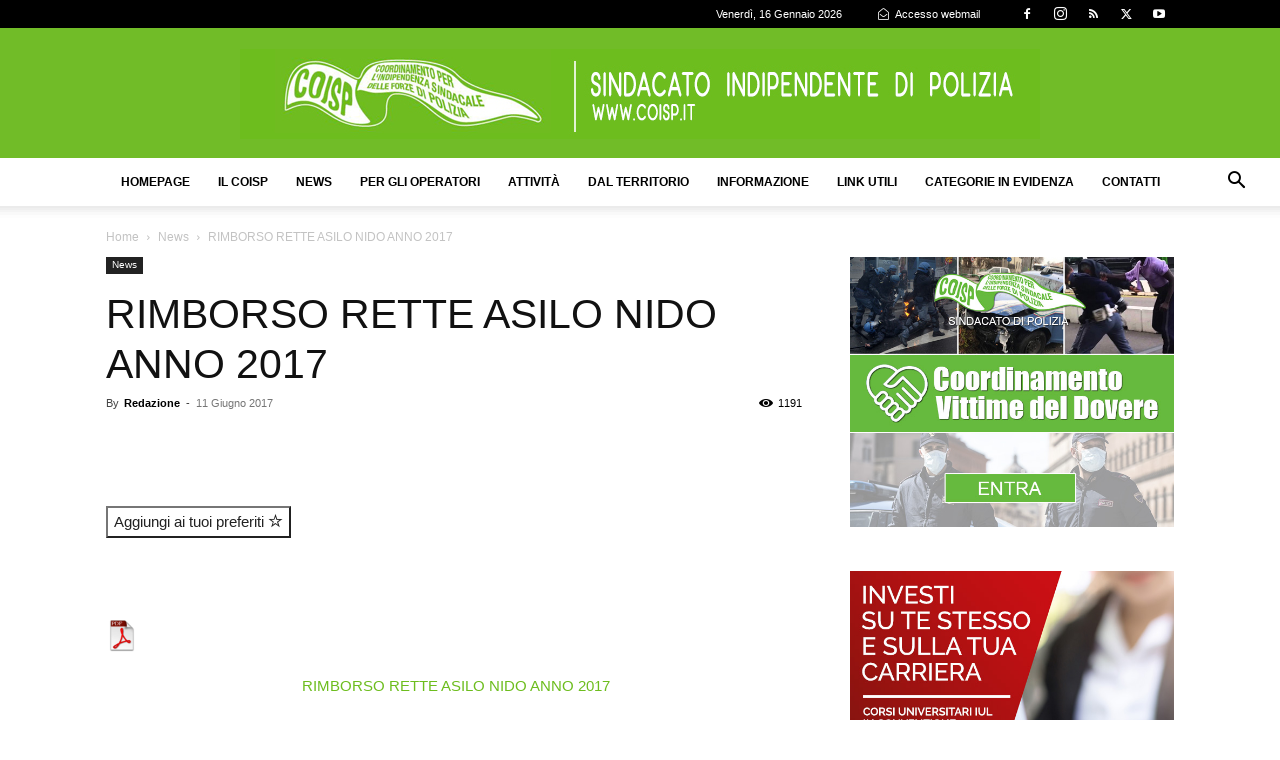

--- FILE ---
content_type: application/x-javascript
request_url: https://consentcdn.cookiebot.com/consentconfig/000b7e3c-92e3-4933-8699-f1b1d062526b/coisp.it/configuration.js
body_size: 686
content:
CookieConsent.configuration.tags.push({id:30201423,type:"script",tagID:"",innerHash:"-1857473899",outerHash:"1414256548",tagHash:"13120770932249",url:"gtm.js",resolvedUrl:"https://www.googletagmanager.com/gtm.js?id=GTM-MWXCRH3",cat:[3]});CookieConsent.configuration.tags.push({id:30201424,type:"script",tagID:"",innerHash:"",outerHash:"-659280589",tagHash:"13866716127432",url:"https://www.googletagservices.com/tag/js/gpt.js",resolvedUrl:"https://www.googletagservices.com/tag/js/gpt.js",cat:[1]});CookieConsent.configuration.tags.push({id:30201425,type:"script",tagID:"",innerHash:"1155790775",outerHash:"-2085970880",tagHash:"8699755192688",url:"",resolvedUrl:"",cat:[4]});CookieConsent.configuration.tags.push({id:30201426,type:"script",tagID:"",innerHash:"-1907739195",outerHash:"-2021009358",tagHash:"7065517643054",url:"",resolvedUrl:"",cat:[1,4]});